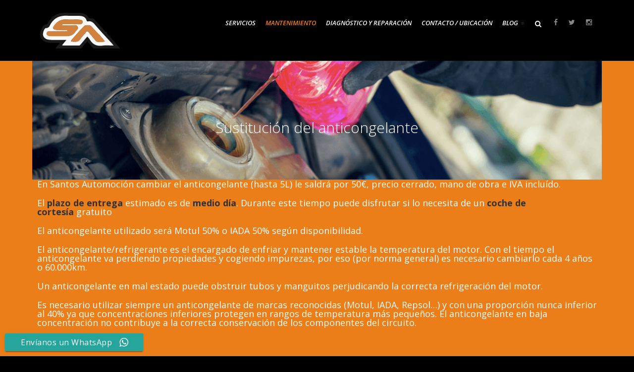

--- FILE ---
content_type: text/html; charset=UTF-8
request_url: https://www.tallersantosautomocion.com/mantenimiento/anticongelante/
body_size: 11662
content:
<!DOCTYPE html>
<html lang="es" prefix="og: https://ogp.me/ns#">
	<head>

		<meta http-equiv="Content-Type" content="text/html; charset=UTF-8">
		
		<!-- mobile meta tag -->
				
			<meta name="viewport" content="width=device-width, initial-scale=1, maximum-scale=1">
		
		<title> anticongelante para el coche -</title>
		
		<!-- Custom Favicon -->
					
				
		<link rel="alternate" type="text/xml" title=" RSS 0.92 Feed" href="https://www.tallersantosautomocion.com/feed/rss/">
		<link rel="alternate" type="application/atom+xml" title=" Atom Feed" href="https://www.tallersantosautomocion.com/feed/atom/">
		<link rel="alternate" type="application/rss+xml" title=" RSS 2.0 Feed" href="https://www.tallersantosautomocion.com/feed/">
		<link rel="pingback" href="https://www.tallersantosautomocion.com/xmlrpc.php">

		<style type="text/css" data-type="vc_shortcodes-custom-css">.vc_custom_1517944642854{padding-top: 50px !important;background-image: url(https://www.tallersantosautomocion.com/wp-content/uploads/2018/02/refrigerante.png?id=598) !important;background-position: center !important;background-repeat: no-repeat !important;background-size: cover !important;}</style>
<!-- Optimización para motores de búsqueda de Rank Math -  https://rankmath.com/ -->
<meta name="description" content="El anticongelante es uno de los líquidos que se tiene poco en cuenta, pero que en invierno es más necesario. No te la juegues."/>
<meta name="robots" content="follow, noindex"/>
<meta property="og:locale" content="es_ES" />
<meta property="og:type" content="article" />
<meta property="og:title" content="anticongelante para el coche -" />
<meta property="og:description" content="El anticongelante es uno de los líquidos que se tiene poco en cuenta, pero que en invierno es más necesario. No te la juegues." />
<meta property="og:url" content="https://www.tallersantosautomocion.com/mantenimiento/anticongelante/" />
<meta property="article:publisher" content="https://www.facebook.com/tallercochesbarcelonasantos/" />
<meta property="og:updated_time" content="2019-02-07T18:46:47+00:00" />
<meta name="twitter:card" content="summary_large_image" />
<meta name="twitter:title" content="anticongelante para el coche -" />
<meta name="twitter:description" content="El anticongelante es uno de los líquidos que se tiene poco en cuenta, pero que en invierno es más necesario. No te la juegues." />
<meta name="twitter:site" content="@santosautomocio" />
<meta name="twitter:creator" content="@santosautomocio" />
<!-- /Plugin Rank Math WordPress SEO -->

<link rel='dns-prefetch' href='//fonts.googleapis.com' />
<link rel="alternate" type="application/rss+xml" title=" &raquo; Feed" href="https://www.tallersantosautomocion.com/feed/" />
<link rel="alternate" type="application/rss+xml" title=" &raquo; Feed de los comentarios" href="https://www.tallersantosautomocion.com/comments/feed/" />
<script type="text/javascript">
/* <![CDATA[ */
window._wpemojiSettings = {"baseUrl":"https:\/\/s.w.org\/images\/core\/emoji\/15.0.3\/72x72\/","ext":".png","svgUrl":"https:\/\/s.w.org\/images\/core\/emoji\/15.0.3\/svg\/","svgExt":".svg","source":{"concatemoji":"https:\/\/www.tallersantosautomocion.com\/wp-includes\/js\/wp-emoji-release.min.js?ver=6.6.4"}};
/*! This file is auto-generated */
!function(i,n){var o,s,e;function c(e){try{var t={supportTests:e,timestamp:(new Date).valueOf()};sessionStorage.setItem(o,JSON.stringify(t))}catch(e){}}function p(e,t,n){e.clearRect(0,0,e.canvas.width,e.canvas.height),e.fillText(t,0,0);var t=new Uint32Array(e.getImageData(0,0,e.canvas.width,e.canvas.height).data),r=(e.clearRect(0,0,e.canvas.width,e.canvas.height),e.fillText(n,0,0),new Uint32Array(e.getImageData(0,0,e.canvas.width,e.canvas.height).data));return t.every(function(e,t){return e===r[t]})}function u(e,t,n){switch(t){case"flag":return n(e,"\ud83c\udff3\ufe0f\u200d\u26a7\ufe0f","\ud83c\udff3\ufe0f\u200b\u26a7\ufe0f")?!1:!n(e,"\ud83c\uddfa\ud83c\uddf3","\ud83c\uddfa\u200b\ud83c\uddf3")&&!n(e,"\ud83c\udff4\udb40\udc67\udb40\udc62\udb40\udc65\udb40\udc6e\udb40\udc67\udb40\udc7f","\ud83c\udff4\u200b\udb40\udc67\u200b\udb40\udc62\u200b\udb40\udc65\u200b\udb40\udc6e\u200b\udb40\udc67\u200b\udb40\udc7f");case"emoji":return!n(e,"\ud83d\udc26\u200d\u2b1b","\ud83d\udc26\u200b\u2b1b")}return!1}function f(e,t,n){var r="undefined"!=typeof WorkerGlobalScope&&self instanceof WorkerGlobalScope?new OffscreenCanvas(300,150):i.createElement("canvas"),a=r.getContext("2d",{willReadFrequently:!0}),o=(a.textBaseline="top",a.font="600 32px Arial",{});return e.forEach(function(e){o[e]=t(a,e,n)}),o}function t(e){var t=i.createElement("script");t.src=e,t.defer=!0,i.head.appendChild(t)}"undefined"!=typeof Promise&&(o="wpEmojiSettingsSupports",s=["flag","emoji"],n.supports={everything:!0,everythingExceptFlag:!0},e=new Promise(function(e){i.addEventListener("DOMContentLoaded",e,{once:!0})}),new Promise(function(t){var n=function(){try{var e=JSON.parse(sessionStorage.getItem(o));if("object"==typeof e&&"number"==typeof e.timestamp&&(new Date).valueOf()<e.timestamp+604800&&"object"==typeof e.supportTests)return e.supportTests}catch(e){}return null}();if(!n){if("undefined"!=typeof Worker&&"undefined"!=typeof OffscreenCanvas&&"undefined"!=typeof URL&&URL.createObjectURL&&"undefined"!=typeof Blob)try{var e="postMessage("+f.toString()+"("+[JSON.stringify(s),u.toString(),p.toString()].join(",")+"));",r=new Blob([e],{type:"text/javascript"}),a=new Worker(URL.createObjectURL(r),{name:"wpTestEmojiSupports"});return void(a.onmessage=function(e){c(n=e.data),a.terminate(),t(n)})}catch(e){}c(n=f(s,u,p))}t(n)}).then(function(e){for(var t in e)n.supports[t]=e[t],n.supports.everything=n.supports.everything&&n.supports[t],"flag"!==t&&(n.supports.everythingExceptFlag=n.supports.everythingExceptFlag&&n.supports[t]);n.supports.everythingExceptFlag=n.supports.everythingExceptFlag&&!n.supports.flag,n.DOMReady=!1,n.readyCallback=function(){n.DOMReady=!0}}).then(function(){return e}).then(function(){var e;n.supports.everything||(n.readyCallback(),(e=n.source||{}).concatemoji?t(e.concatemoji):e.wpemoji&&e.twemoji&&(t(e.twemoji),t(e.wpemoji)))}))}((window,document),window._wpemojiSettings);
/* ]]> */
</script>
<style id='wp-emoji-styles-inline-css' type='text/css'>

	img.wp-smiley, img.emoji {
		display: inline !important;
		border: none !important;
		box-shadow: none !important;
		height: 1em !important;
		width: 1em !important;
		margin: 0 0.07em !important;
		vertical-align: -0.1em !important;
		background: none !important;
		padding: 0 !important;
	}
</style>
<link rel='stylesheet' id='wp-block-library-css' href='https://www.tallersantosautomocion.com/wp-includes/css/dist/block-library/style.min.css?ver=6.6.4' type='text/css' media='all' />
<style id='rank-math-toc-block-style-inline-css' type='text/css'>
.wp-block-rank-math-toc-block nav ol{counter-reset:item}.wp-block-rank-math-toc-block nav ol li{display:block}.wp-block-rank-math-toc-block nav ol li:before{content:counters(item, ".") ". ";counter-increment:item}

</style>
<style id='classic-theme-styles-inline-css' type='text/css'>
/*! This file is auto-generated */
.wp-block-button__link{color:#fff;background-color:#32373c;border-radius:9999px;box-shadow:none;text-decoration:none;padding:calc(.667em + 2px) calc(1.333em + 2px);font-size:1.125em}.wp-block-file__button{background:#32373c;color:#fff;text-decoration:none}
</style>
<style id='global-styles-inline-css' type='text/css'>
:root{--wp--preset--aspect-ratio--square: 1;--wp--preset--aspect-ratio--4-3: 4/3;--wp--preset--aspect-ratio--3-4: 3/4;--wp--preset--aspect-ratio--3-2: 3/2;--wp--preset--aspect-ratio--2-3: 2/3;--wp--preset--aspect-ratio--16-9: 16/9;--wp--preset--aspect-ratio--9-16: 9/16;--wp--preset--color--black: #000000;--wp--preset--color--cyan-bluish-gray: #abb8c3;--wp--preset--color--white: #ffffff;--wp--preset--color--pale-pink: #f78da7;--wp--preset--color--vivid-red: #cf2e2e;--wp--preset--color--luminous-vivid-orange: #ff6900;--wp--preset--color--luminous-vivid-amber: #fcb900;--wp--preset--color--light-green-cyan: #7bdcb5;--wp--preset--color--vivid-green-cyan: #00d084;--wp--preset--color--pale-cyan-blue: #8ed1fc;--wp--preset--color--vivid-cyan-blue: #0693e3;--wp--preset--color--vivid-purple: #9b51e0;--wp--preset--gradient--vivid-cyan-blue-to-vivid-purple: linear-gradient(135deg,rgba(6,147,227,1) 0%,rgb(155,81,224) 100%);--wp--preset--gradient--light-green-cyan-to-vivid-green-cyan: linear-gradient(135deg,rgb(122,220,180) 0%,rgb(0,208,130) 100%);--wp--preset--gradient--luminous-vivid-amber-to-luminous-vivid-orange: linear-gradient(135deg,rgba(252,185,0,1) 0%,rgba(255,105,0,1) 100%);--wp--preset--gradient--luminous-vivid-orange-to-vivid-red: linear-gradient(135deg,rgba(255,105,0,1) 0%,rgb(207,46,46) 100%);--wp--preset--gradient--very-light-gray-to-cyan-bluish-gray: linear-gradient(135deg,rgb(238,238,238) 0%,rgb(169,184,195) 100%);--wp--preset--gradient--cool-to-warm-spectrum: linear-gradient(135deg,rgb(74,234,220) 0%,rgb(151,120,209) 20%,rgb(207,42,186) 40%,rgb(238,44,130) 60%,rgb(251,105,98) 80%,rgb(254,248,76) 100%);--wp--preset--gradient--blush-light-purple: linear-gradient(135deg,rgb(255,206,236) 0%,rgb(152,150,240) 100%);--wp--preset--gradient--blush-bordeaux: linear-gradient(135deg,rgb(254,205,165) 0%,rgb(254,45,45) 50%,rgb(107,0,62) 100%);--wp--preset--gradient--luminous-dusk: linear-gradient(135deg,rgb(255,203,112) 0%,rgb(199,81,192) 50%,rgb(65,88,208) 100%);--wp--preset--gradient--pale-ocean: linear-gradient(135deg,rgb(255,245,203) 0%,rgb(182,227,212) 50%,rgb(51,167,181) 100%);--wp--preset--gradient--electric-grass: linear-gradient(135deg,rgb(202,248,128) 0%,rgb(113,206,126) 100%);--wp--preset--gradient--midnight: linear-gradient(135deg,rgb(2,3,129) 0%,rgb(40,116,252) 100%);--wp--preset--font-size--small: 13px;--wp--preset--font-size--medium: 20px;--wp--preset--font-size--large: 36px;--wp--preset--font-size--x-large: 42px;--wp--preset--spacing--20: 0.44rem;--wp--preset--spacing--30: 0.67rem;--wp--preset--spacing--40: 1rem;--wp--preset--spacing--50: 1.5rem;--wp--preset--spacing--60: 2.25rem;--wp--preset--spacing--70: 3.38rem;--wp--preset--spacing--80: 5.06rem;--wp--preset--shadow--natural: 6px 6px 9px rgba(0, 0, 0, 0.2);--wp--preset--shadow--deep: 12px 12px 50px rgba(0, 0, 0, 0.4);--wp--preset--shadow--sharp: 6px 6px 0px rgba(0, 0, 0, 0.2);--wp--preset--shadow--outlined: 6px 6px 0px -3px rgba(255, 255, 255, 1), 6px 6px rgba(0, 0, 0, 1);--wp--preset--shadow--crisp: 6px 6px 0px rgba(0, 0, 0, 1);}:where(.is-layout-flex){gap: 0.5em;}:where(.is-layout-grid){gap: 0.5em;}body .is-layout-flex{display: flex;}.is-layout-flex{flex-wrap: wrap;align-items: center;}.is-layout-flex > :is(*, div){margin: 0;}body .is-layout-grid{display: grid;}.is-layout-grid > :is(*, div){margin: 0;}:where(.wp-block-columns.is-layout-flex){gap: 2em;}:where(.wp-block-columns.is-layout-grid){gap: 2em;}:where(.wp-block-post-template.is-layout-flex){gap: 1.25em;}:where(.wp-block-post-template.is-layout-grid){gap: 1.25em;}.has-black-color{color: var(--wp--preset--color--black) !important;}.has-cyan-bluish-gray-color{color: var(--wp--preset--color--cyan-bluish-gray) !important;}.has-white-color{color: var(--wp--preset--color--white) !important;}.has-pale-pink-color{color: var(--wp--preset--color--pale-pink) !important;}.has-vivid-red-color{color: var(--wp--preset--color--vivid-red) !important;}.has-luminous-vivid-orange-color{color: var(--wp--preset--color--luminous-vivid-orange) !important;}.has-luminous-vivid-amber-color{color: var(--wp--preset--color--luminous-vivid-amber) !important;}.has-light-green-cyan-color{color: var(--wp--preset--color--light-green-cyan) !important;}.has-vivid-green-cyan-color{color: var(--wp--preset--color--vivid-green-cyan) !important;}.has-pale-cyan-blue-color{color: var(--wp--preset--color--pale-cyan-blue) !important;}.has-vivid-cyan-blue-color{color: var(--wp--preset--color--vivid-cyan-blue) !important;}.has-vivid-purple-color{color: var(--wp--preset--color--vivid-purple) !important;}.has-black-background-color{background-color: var(--wp--preset--color--black) !important;}.has-cyan-bluish-gray-background-color{background-color: var(--wp--preset--color--cyan-bluish-gray) !important;}.has-white-background-color{background-color: var(--wp--preset--color--white) !important;}.has-pale-pink-background-color{background-color: var(--wp--preset--color--pale-pink) !important;}.has-vivid-red-background-color{background-color: var(--wp--preset--color--vivid-red) !important;}.has-luminous-vivid-orange-background-color{background-color: var(--wp--preset--color--luminous-vivid-orange) !important;}.has-luminous-vivid-amber-background-color{background-color: var(--wp--preset--color--luminous-vivid-amber) !important;}.has-light-green-cyan-background-color{background-color: var(--wp--preset--color--light-green-cyan) !important;}.has-vivid-green-cyan-background-color{background-color: var(--wp--preset--color--vivid-green-cyan) !important;}.has-pale-cyan-blue-background-color{background-color: var(--wp--preset--color--pale-cyan-blue) !important;}.has-vivid-cyan-blue-background-color{background-color: var(--wp--preset--color--vivid-cyan-blue) !important;}.has-vivid-purple-background-color{background-color: var(--wp--preset--color--vivid-purple) !important;}.has-black-border-color{border-color: var(--wp--preset--color--black) !important;}.has-cyan-bluish-gray-border-color{border-color: var(--wp--preset--color--cyan-bluish-gray) !important;}.has-white-border-color{border-color: var(--wp--preset--color--white) !important;}.has-pale-pink-border-color{border-color: var(--wp--preset--color--pale-pink) !important;}.has-vivid-red-border-color{border-color: var(--wp--preset--color--vivid-red) !important;}.has-luminous-vivid-orange-border-color{border-color: var(--wp--preset--color--luminous-vivid-orange) !important;}.has-luminous-vivid-amber-border-color{border-color: var(--wp--preset--color--luminous-vivid-amber) !important;}.has-light-green-cyan-border-color{border-color: var(--wp--preset--color--light-green-cyan) !important;}.has-vivid-green-cyan-border-color{border-color: var(--wp--preset--color--vivid-green-cyan) !important;}.has-pale-cyan-blue-border-color{border-color: var(--wp--preset--color--pale-cyan-blue) !important;}.has-vivid-cyan-blue-border-color{border-color: var(--wp--preset--color--vivid-cyan-blue) !important;}.has-vivid-purple-border-color{border-color: var(--wp--preset--color--vivid-purple) !important;}.has-vivid-cyan-blue-to-vivid-purple-gradient-background{background: var(--wp--preset--gradient--vivid-cyan-blue-to-vivid-purple) !important;}.has-light-green-cyan-to-vivid-green-cyan-gradient-background{background: var(--wp--preset--gradient--light-green-cyan-to-vivid-green-cyan) !important;}.has-luminous-vivid-amber-to-luminous-vivid-orange-gradient-background{background: var(--wp--preset--gradient--luminous-vivid-amber-to-luminous-vivid-orange) !important;}.has-luminous-vivid-orange-to-vivid-red-gradient-background{background: var(--wp--preset--gradient--luminous-vivid-orange-to-vivid-red) !important;}.has-very-light-gray-to-cyan-bluish-gray-gradient-background{background: var(--wp--preset--gradient--very-light-gray-to-cyan-bluish-gray) !important;}.has-cool-to-warm-spectrum-gradient-background{background: var(--wp--preset--gradient--cool-to-warm-spectrum) !important;}.has-blush-light-purple-gradient-background{background: var(--wp--preset--gradient--blush-light-purple) !important;}.has-blush-bordeaux-gradient-background{background: var(--wp--preset--gradient--blush-bordeaux) !important;}.has-luminous-dusk-gradient-background{background: var(--wp--preset--gradient--luminous-dusk) !important;}.has-pale-ocean-gradient-background{background: var(--wp--preset--gradient--pale-ocean) !important;}.has-electric-grass-gradient-background{background: var(--wp--preset--gradient--electric-grass) !important;}.has-midnight-gradient-background{background: var(--wp--preset--gradient--midnight) !important;}.has-small-font-size{font-size: var(--wp--preset--font-size--small) !important;}.has-medium-font-size{font-size: var(--wp--preset--font-size--medium) !important;}.has-large-font-size{font-size: var(--wp--preset--font-size--large) !important;}.has-x-large-font-size{font-size: var(--wp--preset--font-size--x-large) !important;}
:where(.wp-block-post-template.is-layout-flex){gap: 1.25em;}:where(.wp-block-post-template.is-layout-grid){gap: 1.25em;}
:where(.wp-block-columns.is-layout-flex){gap: 2em;}:where(.wp-block-columns.is-layout-grid){gap: 2em;}
:root :where(.wp-block-pullquote){font-size: 1.5em;line-height: 1.6;}
</style>
<link rel='stylesheet' id='ccw_main_css-css' href='https://www.tallersantosautomocion.com/wp-content/plugins/click-to-chat-for-whatsapp/prev/assets/css/mainstyles.css?ver=4.5' type='text/css' media='all' />
<link rel='stylesheet' id='ccw_mdstyle8_css-css' href='https://www.tallersantosautomocion.com/wp-content/plugins/click-to-chat-for-whatsapp/new/inc/assets/css/mdstyle8.css?ver=4.5' type='text/css' media='all' />
<link rel='stylesheet' id='rs-plugin-settings-css' href='https://www.tallersantosautomocion.com/wp-content/plugins/revslider/rs-plugin/css/settings.css?ver=4.6.92' type='text/css' media='all' />
<style id='rs-plugin-settings-inline-css' type='text/css'>
.tp-caption a{color:#ff7302;text-shadow:none;-webkit-transition:all 0.2s ease-out;-moz-transition:all 0.2s ease-out;-o-transition:all 0.2s ease-out;-ms-transition:all 0.2s ease-out}.tp-caption a:hover{color:#ffa902}
</style>
<link rel='stylesheet' id='dt-delicious-font-css' href='//fonts.googleapis.com/css?family=Open+Sans%3A300italic%2C400%2C300%2C600%2C700%2C800&#038;ver=6.6.4' type='text/css' media='all' />
<link rel='stylesheet' id='dt-default-style-css' href='https://www.tallersantosautomocion.com/wp-content/themes/mitema/style.css?ver=6.6.4' type='text/css' media='all' />
<style id='dt-default-style-inline-css' type='text/css'>
#footer a:hover,#header-social li a:hover,#toggle-view li.activated h3,.authorp h2 a:hover,.comment a:hover,.customlist li i,.dark-header ul#mainnav li a.current-menu-item,.dark-header ul#mainnav li a:active,.dark-header ul#mainnav li a:hover,.dark-header ul#mainnav li ul li a:hover,.thin-fill .dt-service-icon i,.dark-header ul#mainnav li ul li ul li a:hover,.dark-header ul#mainnav li>a.sf-with-ul:active,.dark-header ul#mainnav>li.item-active>a,.dark-header ul#mainnav>li>a.sf-with-ul:hover,.nav-btn:hover,.next-prev-posts a:hover,.portfolio h3 a:hover,.post-content h1 a:hover,.no-fill .dt-service-icon i,.service-item i,.share-options a:hover,.sidebar-post span a,.team-social a:hover,.testimonial-name,.toggle-minus,.tweet_time a:hover,.widget a:hover,.widget-tweet-text a,.wrapper-service i,a,a.tweet_action:hover,h1.masonry-title a:hover,html .wpb_accordion .wpb_accordion_wrapper .ui-state-active .ui-icon,html .wpb_accordion .wpb_accordion_wrapper .ui-state-active a,html h4.wpb_toggle.wpb_toggle_title_active:after,html h4.wpb_toggle_title_active,ul#mainnav li ul li a:hover,ul#mainnav li ul li ul li a:hover,ul#mainnav>li.current>a span,ul#mainnav>li.highlighted-state>a span,ul.tags a:hover{color:#000000}.dt-service-item:hover,.featured-column .column-shadow,.featured-column .package-title,.pagenav a:hover,.skillbar-bar,.tags ul li a:hover,.widget .tagcloud a:hover,a.comment-reply-link:hover,div.jp-play-bar,div.jp-volume-bar-value,h1.section-title:after,span.current-menu-item,.bold-fill .dt-service-icon i,ul#filters li.selected a{background:#000000}.team-text h3 span,ul#mainnav>li.current>a span,ul#mainnav>li.highlighted-state>a span{border-bottom:1px solid #000000}.dark-header ul#mainnav>li>a:hover>span{border-bottom:1px solid #000000!important}.dt-service-item:hover,.pagenav a:hover,span.current-menu-item,ul#filters li a.selected,ul#filters li a:hover{border:1px solid #000000}ul#social li a:hover{border-color:#000000}ul.tabs li.active{border-top:2px solid #000000}#spinner:before{border-top-color:#000000;border-left-color:#000000;border-right-color:#000000}.featured-column .package-title{border-bottom:3px solid #000000}html .wpb_content_element .wpb_tabs_nav li.ui-state-active{border-top:2px solid #000000}html .wpb_tour.wpb_content_element .wpb_tour_tabs_wrapper .wpb_tabs_nav li.ui-state-active{border-left:2px solid #000000}.thin-fill .dt-service-icon i{border: 1px solid #000000}
html body {background: #000000;}#wrapper {background: #eb7e19;}#header {background: #000000;}#footer {background: #000000;}::selection {background: #dd9933; color: #fff; } ::-moz-selection {background: #dd9933; color: #fff; } body { background: #efefef; }
.single-post .page-title-subtitle { display: none; }.single-post .post-single { border-top: 1px solid #efefef; padding-top: 60px; }
.woocommerce #content div.product .woocommerce-tabs ul.tabs, .woocommerce div.product .woocommerce-tabs ul.tabs, .woocommerce-page #content div.product .woocommerce-tabs ul.tabs, .woocommerce-page div.product .woocommerce-tabs ul.tabs {

display:none}
.woocommerce #respond input#submit.alt:hover, .woocommerce a.button.alt:hover, .woocommerce button.button.alt:hover, .woocommerce input.button.alt:hover,
.woocommerce #respond input#submit.alt, .woocommerce a.button.alt, .woocommerce button.button.alt, .woocommerce input.button.alt {
background-color:black;
}
.ajax_add_to_cart,.woocommerce-result-count, .woocommerce-ordering {
display:none !important;
}
.woocommerce-product-gallery{
padding-left:250px !important;
padding-right:250px !important;
}
#billing_address_1{
color: white !important
}

#order_comments {
color: white !important
}

#billing_address_2{
color: white !important
}



.post-content ul li, .post-content ol li, .wpb_text_column ul li, .wpb_text_column ol li, article[id^=\"post-\"] ol li, article[id^=\"post-\"] ul li {
list-style-type:none;
padding:0px;
}
a:hover {
	color:grey !important;
}
.gform_wrapper.gravity-theme .gfield_label {
color:white !important;
}

.gform_wrapper.gravity-theme .gform_footer button, .gform_wrapper.gravity-theme .gform_footer input, .gform_wrapper.gravity-theme .gform_page_footer button, .gform_wrapper.gravity-theme .gform_page_footer input {
margin-right:15px;
}

.dt-service-elem {
margin-left:10px;
}

html .wpb_column .wpb_wrapper .wpb_content_element, ul.wpb_thumbnails-fluid > li, html .last_toggle_el_margin, .wpb_button {
margin-left:10px;
margin-right:10px;
}

.percent-blog, .percent-page {
width:100%
}

@media only screen and (min-width: 250px) {
  .gform_wrapper.gravity-theme * {
	padding-left: 5px;
	padding-right: 5px;
}
}

@media only screen and (min-width: 400px) {
  .gform_wrapper.gravity-theme * {
	padding-left: 10px;
	padding-right: 10px;
}
}

@media only screen and (min-width: 750px) {
  .gform_wrapper.gravity-theme * {
	padding-left: 20px;
	padding-right: 20px;
}
}

@media only screen and (min-width: 768px) {
.vc_custom_1570463964911 {
padding-bottom:186px !important;
}
.vc_custom_1570464491895 {
padding-bottom:63px !important;
}
}

@media only screen and (min-width: 792px) {
.vc_custom_1570463964911 {
padding-bottom:132px !important;
}
}

@media only screen and (min-width: 861px) {
.vc_custom_1570464491895 {
padding-bottom:45px !important;
}
}

@media only screen and (min-width: 944px) {
.vc_custom_1570463964911 {
padding-bottom:114px !important;
}
}

@media only screen and (min-width: 994px) {
.vc_custom_1570463964911 {
padding-bottom:96px !important;
}
}

@media only screen and (min-width: 1097px) {
.vc_custom_1570464491895 {
padding-bottom:27px !important;
}
}

@media only screen and (min-width: 1313px) {
.vc_custom_1570463964911 {
padding-bottom:78px !important;
}
}

@media only screen and (min-width: 1362px) {
.vc_custom_1570463964911 {
padding-bottom:60px !important;
}
}

@media only screen and (min-width: 1397px) {
.vc_custom_1570463964911 {
padding-bottom:42px !important;
}
}

@media only screen and (min-width: 1570px) {
.vc_custom_1570464491895 {
padding-bottom:9px !important;
}
}
.gform_wrapper.gravity-theme input[type=color], .gform_wrapper.gravity-theme input[type=date], .gform_wrapper.gravity-theme input[type=datetime-local], .gform_wrapper.gravity-theme input[type=datetime], .gform_wrapper.gravity-theme input[type=email], .gform_wrapper.gravity-theme input[type=month], .gform_wrapper.gravity-theme input[type=number], .gform_wrapper.gravity-theme input[type=password], .gform_wrapper.gravity-theme input[type=search], .gform_wrapper.gravity-theme input[type=tel], .gform_wrapper.gravity-theme input[type=text], .gform_wrapper.gravity-theme input[type=time], .gform_wrapper.gravity-theme input[type=url], .gform_wrapper.gravity-theme input[type=week], .gform_wrapper.gravity-theme select, .gform_wrapper.gravity-theme textarea {
	color:white !important;
}
#header { padding-top: 25px; padding-bottom: 25px;  }
</style>
<link rel='stylesheet' id='dt-prettyphoto-lightbox-css' href='https://www.tallersantosautomocion.com/wp-content/themes/mitema/css/prettyPhoto.css?ver=6.6.4' type='text/css' media='all' />
<link rel='stylesheet' id='dt-superfish-css' href='https://www.tallersantosautomocion.com/wp-content/themes/mitema/css/superfish.css?ver=6.6.4' type='text/css' media='all' />
<link rel='stylesheet' id='dt-font-awesome-css' href='https://www.tallersantosautomocion.com/wp-content/themes/mitema/framework/fonts/font-awesome/css/font-awesome.css?ver=6.6.4' type='text/css' media='all' />
<link rel='stylesheet' id='dt-audioplayer-css' href='https://www.tallersantosautomocion.com/wp-content/themes/mitema/css/audioplayer.css?ver=6.6.4' type='text/css' media='all' />
<link rel='stylesheet' id='dt-owl-carousel-css' href='https://www.tallersantosautomocion.com/wp-content/themes/mitema/css/owl.carousel.css?ver=6.6.4' type='text/css' media='all' />
<link rel='stylesheet' id='extend-composer-css' href='https://www.tallersantosautomocion.com/wp-content/themes/mitema/css/extend-composer.css?ver=6.6.4' type='text/css' media='all' />
<link rel='stylesheet' id='dt-responsive-css' href='https://www.tallersantosautomocion.com/wp-content/themes/mitema/css/responsive.css?ver=6.6.4' type='text/css' media='all' />
<link rel='stylesheet' id='dt-fluid-css' href='https://www.tallersantosautomocion.com/wp-content/themes/mitema/css/fluid.css?ver=6.6.4' type='text/css' media='all' />
<!--[if lt IE 9]>
<link rel='stylesheet' id='vc_lte_ie9-css' href='https://www.tallersantosautomocion.com/wp-content/plugins/js_composer/assets/css/vc_lte_ie9.min.css?ver=6.0.5' type='text/css' media='screen' />
<![endif]-->
<link rel='stylesheet' id='js_composer_front-css' href='https://www.tallersantosautomocion.com/wp-content/plugins/js_composer/assets/css/js_composer.min.css?ver=6.0.5' type='text/css' media='all' />
<link rel='stylesheet' id='redux-google-fonts-smof_data-css' href='https://fonts.googleapis.com/css?family=Open+Sans%3A400%2C600italic%2C300&#038;ver=1663242985' type='text/css' media='all' />
<script type="text/javascript" src="https://www.tallersantosautomocion.com/wp-includes/js/jquery/jquery.min.js?ver=3.7.1" id="jquery-core-js"></script>
<script type="text/javascript" src="https://www.tallersantosautomocion.com/wp-includes/js/jquery/jquery-migrate.min.js?ver=3.4.1" id="jquery-migrate-js"></script>
<script type="text/javascript" src="https://www.tallersantosautomocion.com/wp-content/plugins/revslider/rs-plugin/js/jquery.themepunch.tools.min.js?ver=4.6.92" id="tp-tools-js"></script>
<script type="text/javascript" src="https://www.tallersantosautomocion.com/wp-content/plugins/revslider/rs-plugin/js/jquery.themepunch.revolution.min.js?ver=4.6.92" id="revmin-js"></script>
<script type="text/javascript" src="https://www.tallersantosautomocion.com/wp-content/themes/mitema/js/scripts-top.js?ver=6.6.4" id="dt-scripts-top-js"></script>
<script type="text/javascript" src="https://www.tallersantosautomocion.com/wp-content/themes/mitema/js/jquery.nav.js?ver=2.2.0" id="dt-nav-js"></script>
<script type="text/javascript" src="https://www.tallersantosautomocion.com/wp-content/themes/mitema/js/custom/custom-responsive-nav.js?ver=6.6.4" id="dt-custom-responsive-nav-js"></script>
<script type="text/javascript" id="dt-custom-navscroll-js-extra">
/* <![CDATA[ */
var dt_styles = {"header_bg":"0,0,0","header_scroll_opacity":"100","default_color":"#000000","logo_width":"163","logo_height":"73","init_pt":"25","init_pb":"25","scroll_pt":"15","scroll_pb":"15","scrolling_effect":"1","mainlogosrc":"https:\/\/www.tallersantosautomocion.com\/wp-content\/uploads\/2015\/11\/plano.png","alternativelogosrc":"","alternativelogo":"0"};
/* ]]> */
</script>
<script type="text/javascript" src="https://www.tallersantosautomocion.com/wp-content/themes/mitema/js/custom/custom-navscroll.js?ver=1.0" id="dt-custom-navscroll-js"></script>
<link rel="https://api.w.org/" href="https://www.tallersantosautomocion.com/wp-json/" /><link rel="alternate" title="JSON" type="application/json" href="https://www.tallersantosautomocion.com/wp-json/wp/v2/pages/275" /><link rel="EditURI" type="application/rsd+xml" title="RSD" href="https://www.tallersantosautomocion.com/xmlrpc.php?rsd" />
<meta name="generator" content="WordPress 6.6.4" />
<link rel='shortlink' href='https://www.tallersantosautomocion.com/?p=275' />
<link rel="alternate" title="oEmbed (JSON)" type="application/json+oembed" href="https://www.tallersantosautomocion.com/wp-json/oembed/1.0/embed?url=https%3A%2F%2Fwww.tallersantosautomocion.com%2Fmantenimiento%2Fanticongelante%2F" />
<link rel="alternate" title="oEmbed (XML)" type="text/xml+oembed" href="https://www.tallersantosautomocion.com/wp-json/oembed/1.0/embed?url=https%3A%2F%2Fwww.tallersantosautomocion.com%2Fmantenimiento%2Fanticongelante%2F&#038;format=xml" />
		<script type="text/javascript">
			jQuery(document).ready(function() {
				// CUSTOM AJAX CONTENT LOADING FUNCTION
				var ajaxRevslider = function(obj) {
				
					// obj.type : Post Type
					// obj.id : ID of Content to Load
					// obj.aspectratio : The Aspect Ratio of the Container / Media
					// obj.selector : The Container Selector where the Content of Ajax will be injected. It is done via the Essential Grid on Return of Content
					
					var content = "";

					data = {};
					
					data.action = 'revslider_ajax_call_front';
					data.client_action = 'get_slider_html';
					data.token = 'c686247601';
					data.type = obj.type;
					data.id = obj.id;
					data.aspectratio = obj.aspectratio;
					
					// SYNC AJAX REQUEST
					jQuery.ajax({
						type:"post",
						url:"https://www.tallersantosautomocion.com/wp-admin/admin-ajax.php",
						dataType: 'json',
						data:data,
						async:false,
						success: function(ret, textStatus, XMLHttpRequest) {
							if(ret.success == true)
								content = ret.data;								
						},
						error: function(e) {
							console.log(e);
						}
					});
					
					 // FIRST RETURN THE CONTENT WHEN IT IS LOADED !!
					 return content;						 
				};
				
				// CUSTOM AJAX FUNCTION TO REMOVE THE SLIDER
				var ajaxRemoveRevslider = function(obj) {
					return jQuery(obj.selector+" .rev_slider").revkill();
				};

				// EXTEND THE AJAX CONTENT LOADING TYPES WITH TYPE AND FUNCTION
				var extendessential = setInterval(function() {
					if (jQuery.fn.tpessential != undefined) {
						clearInterval(extendessential);
						if(typeof(jQuery.fn.tpessential.defaults) !== 'undefined') {
							jQuery.fn.tpessential.defaults.ajaxTypes.push({type:"revslider",func:ajaxRevslider,killfunc:ajaxRemoveRevslider,openAnimationSpeed:0.3});   
							// type:  Name of the Post to load via Ajax into the Essential Grid Ajax Container
							// func: the Function Name which is Called once the Item with the Post Type has been clicked
							// killfunc: function to kill in case the Ajax Window going to be removed (before Remove function !
							// openAnimationSpeed: how quick the Ajax Content window should be animated (default is 0.3)
						}
					}
				},30);
			});
		</script>
		<style type="text/css">.recentcomments a{display:inline !important;padding:0 !important;margin:0 !important;}</style><meta name="generator" content="Powered by WPBakery Page Builder - drag and drop page builder for WordPress."/>
<style type="text/css" title="dynamic-css" class="options-output">html body{font-family:"Open Sans";line-height:18px;font-weight:400;font-style:normal;color:#ffffff;font-size:18px;}html ul#mainnav li a{font-family:"Open Sans";line-height:15px;font-weight:600;font-style:italic;color:#ffffff;font-size:13px;}html h1{font-family:"Open Sans";line-height:36px;font-weight:300;font-style:normal;color:#ffffff;font-size:28px;}html h2{font-family:"Open Sans";line-height:50px;font-weight:300;font-style:normal;color:#ffffff;font-size:30px;}html h3{font-family:"Open Sans";line-height:24px;font-weight:300;font-style:normal;color:#444444;font-size:18px;}html h4{font-family:"Open Sans";line-height:22px;font-weight:300;font-style:normal;color:#444444;font-size:16px;}html h5{font-family:"Open Sans";line-height:20px;font-weight:300;font-style:normal;color:#444444;font-size:14px;}html h6{font-family:"Open Sans";line-height:20px;font-weight:300;font-style:normal;color:#444444;font-size:13px;}</style><noscript><style> .wpb_animate_when_almost_visible { opacity: 1; }</style></noscript>			



	</head>
	
<body class="page-template-default page page-id-275 page-child parent-pageid-45 wpb-js-composer js-comp-ver-6.0.5 vc_responsive">


	<!-- preloader-->

	<header id="header" class="solid-header">
		<div class="centered-wrapper">
			<div class="percent-one-fourth">
									<div class="logo"><a href="https://www.tallersantosautomocion.com" title="" rel="home"><img src="https://www.tallersantosautomocion.com/wp-content/uploads/2015/11/plano.png" alt="" /></a></div>
								
				
			</div><!--end one-fourth-->
			
				
				<a class="nav-btn "><i class="fa fa-bars"></i></a>
			
			<div class="percent-three-fourth column-last">			

							<ul id="header-social">
					<li><a href="https://www.facebook.com/tallercochesbarcelonasantos/" title="facebook" class="facebook"  target="_blank"><i class="fa fa-facebook"></i></a></li><li><a href="https://twitter.com/santosautomocio" title="twitter" class="twitter"  target="_blank"><i class="fa fa-twitter"></i></a></li><li><a href="https://www.instagram.com/santosautomocio" title="instagram" class="instagram"  target="_blank"><i class="fa fa-instagram"></i></a></li>					
				</ul>
					

							<div class="searchform-switch">
					<i class="fa fa-search"></i>
					<i class="fa fa-times-circle"></i>
				</div>
				
				<form class="header-search-form display-none" method="get" action="https://www.tallersantosautomocion.com/">
					<input class="header-search-input" type="text" placeholder="Search..." id="s" name="s" value="">
					<button type="submit">
						<i class="fa fa-search"></i>
					</button>
				</form>		
											

								

				<nav id="navigation" class="light-header">
					<div class="menu-menu-1-container"><ul id="mainnav" class="sf-menu"><li id="menu-item-56" class="menu-item menu-item-type-post_type menu-item-object-page menu-item-has-children menu-item-56"><a href="https://www.tallersantosautomocion.com/servicios/">SERVICIOS</a>
<ul class="sub-menu">
	<li id="menu-item-1386" class="menu-item menu-item-type-post_type menu-item-object-page menu-item-1386"><a href="https://www.tallersantosautomocion.com/instalar-glp-coche/">GLP</a></li>
</ul>
</li>
<li id="menu-item-53" class="menu-item menu-item-type-post_type menu-item-object-page current-page-ancestor current-menu-ancestor current-menu-parent current-page-parent current_page_parent current_page_ancestor menu-item-has-children menu-item-53"><a href="https://www.tallersantosautomocion.com/mantenimiento/">MANTENIMIENTO</a>
<ul class="sub-menu">
	<li id="menu-item-1492" class="menu-item menu-item-type-post_type menu-item-object-page menu-item-1492"><a href="https://www.tallersantosautomocion.com/mantenimiento/tarifas-revisiones/">REVISIONES DEL VEHÍCULO</a></li>
	<li id="menu-item-54" class="menu-item menu-item-type-post_type menu-item-object-page menu-item-54"><a href="https://www.tallersantosautomocion.com/mantenimiento/neumaticos/">NEUMÁTICOS</a></li>
	<li id="menu-item-425" class="menu-item menu-item-type-post_type menu-item-object-page current-menu-item page_item page-item-275 current_page_item menu-item-425"><a href="https://www.tallersantosautomocion.com/mantenimiento/anticongelante/" aria-current="page">Anticongelante</a></li>
	<li id="menu-item-427" class="menu-item menu-item-type-post_type menu-item-object-page menu-item-427"><a href="https://www.tallersantosautomocion.com/mantenimiento/frenos/">Cambio de Frenos</a></li>
	<li id="menu-item-426" class="menu-item menu-item-type-post_type menu-item-object-page menu-item-426"><a href="https://www.tallersantosautomocion.com/mantenimiento/distribuciones/">Cambiar distribución</a></li>
	<li id="menu-item-1741" class="menu-item menu-item-type-post_type menu-item-object-page menu-item-1741"><a href="https://www.tallersantosautomocion.com/carga-el-aire-acondicionado-de-tu-coche-r134-o-r1234yf/">Carga Aire Acondicionado</a></li>
</ul>
</li>
<li id="menu-item-51" class="menu-item menu-item-type-post_type menu-item-object-page menu-item-has-children menu-item-51"><a href="https://www.tallersantosautomocion.com/diagnostico-y-reparacion/">DIAGNÓSTICO Y REPARACIÓN</a>
<ul class="sub-menu">
	<li id="menu-item-433" class="menu-item menu-item-type-post_type menu-item-object-page menu-item-433"><a href="https://www.tallersantosautomocion.com/diagnostico-y-reparacion/diagnostico/">Diagnóstico del vehículo</a></li>
	<li id="menu-item-432" class="menu-item menu-item-type-post_type menu-item-object-page menu-item-432"><a href="https://www.tallersantosautomocion.com/diagnostico-y-reparacion/grandes-reparaciones/">Grandes Reparaciones del vehículo</a></li>
	<li id="menu-item-49" class="menu-item menu-item-type-post_type menu-item-object-page menu-item-49"><a href="https://www.tallersantosautomocion.com/carroceria/">CARROCERÍA</a></li>
</ul>
</li>
<li id="menu-item-50" class="menu-item menu-item-type-post_type menu-item-object-page menu-item-50"><a href="https://www.tallersantosautomocion.com/contacto-ubicacion/">CONTACTO / UBICACIÓN</a></li>
<li id="menu-item-386" class="menu-item menu-item-type-post_type menu-item-object-page menu-item-386"><a href="https://www.tallersantosautomocion.com/blog/">BLOG</a></li>
</ul></div>				</nav><!--end navigation-->				
			
				
			</div><!--end three-fourth-->
			<div class="clear"></div>
		</div><!--end centered-wrapper-->



	</header>		

	<div id="wrapper">	
		
	<div class="menu-fixer"></div>
				
	<div class="centered-wrapper">
		</div>	

			
			
		
	<div class="centered-wrapper">
	
		<section class="percent-page no-sidebar">
			<article id="page-275" class="begin-content">
					<div   class="   wpb_row vc_row-fluid   "  style=""  data-token="txNt0">
	<div class="vc_col-sm-12 wpb_column vc_column_container vc_custom_1517944642854">
		<div class="wpb_wrapper">
			<div style="clear:both; width:100%; height:60px"></div>
	<div class="wpb_text_column wpb_content_element " >
		<div class="wpb_wrapper">
			<h2 id="cc-m-header-7663250793" class="" style="text-align: center;">Sustitución del anticongelante</h2>

		</div>
	</div>
<div style="clear:both; width:100%; height:60px"></div>
		</div> 
	</div> 
</div><div   class="   wpb_row vc_row-fluid   "  style=""  data-token="oZaEz">
	<div class="vc_col-sm-12 wpb_column vc_column_container">
		<div class="wpb_wrapper">
			
	<div class="wpb_text_column wpb_content_element " >
		<div class="wpb_wrapper">
			<div id="cc-m-7663250793" class="j-module n j-header ">
<p id="cc-m-header-7663250793">En Santos Automoción cambiar el anticongelante (hasta 5L) le saldrá por 50€, precio cerrado, mano de obra e IVA incluído.</p>
</div>
<div id="cc-m-7663271793" class="j-module n j-text ">
<p>El <strong>plazo de entrega</strong> estimado es de<strong> medio día</strong>. Durante este tiempo puede disfrutar si lo necesita de un <strong>coche de cortesía</strong> gratuito</p>
<p>El anticongelante utilizado será Motul 50% o IADA 50% según disponibilidad.</p>
</div>

		</div>
	</div>

	<div class="wpb_text_column wpb_content_element " >
		<div class="wpb_wrapper">
			<p>El anticongelante/refrigerante es el encargado de enfriar y mantener estable la temperatura del motor. Con el tiempo el anticongelante va perdiendo propiedades y cogiendo impurezas, por eso (por norma general) es necesario cambiarlo cada 4 años o 60.000km.</p>
<p>Un anticongelante en mal estado puede obstruir tubos y manguitos perjudicando la correcta refrigeración del motor.</p>
<p>Es necesario utilizar siempre un anticongelante de marcas reconocidas (Motul, IADA, Repsol&#8230;) y con una proporción nunca inferior al 40% ya que concentraciones inferiores protegen en rangos de temperatura más pequeños. El anticongelante en baja concentración no contribuye a la correcta conservación de los componentes del circuito.</p>
<p>&nbsp;</p>
<p>¿Quiere saber hasta que temperatura protege su anticongelante? ¿Necesita comprobar su estado? Acérquese a nuestro taller en Sant Boi de Llobregat o póngase en <a href="https://www.tallersantosautomocion.com/contacto-ubicacion/">contacto</a> con nostros.</p>

		</div>
	</div>

		</div> 
	</div> 
</div>
			</article>
		</section>

		
				
				

	</div><!--end centered-wrapper-->


	<footer id="footer">		
	
		<div class="centered-wrapper">
			
	
		</div><!--end centered-wrapper-->
		
		
		<div id="bottomfooter" class="cfooter" >		
			<div class="centered-wrapper">	
				<div class="percent-two-third">
										<p>Web realizada por LlerosaDreams</p>
									</div><!--end percent-two-third-->

				<div class="percent-one-third column-last">
					<ul id="social">
						<li><a href="https://www.facebook.com/tallercochesbarcelonasantos/" title="facebook" class="facebook"  target="_blank"><i class="fa fa-facebook"></i></a></li><li><a href="https://twitter.com/santosautomocio" title="twitter" class="twitter"  target="_blank"><i class="fa fa-twitter"></i></a></li><li><a href="https://www.instagram.com/santosautomocio" title="instagram" class="instagram"  target="_blank"><i class="fa fa-instagram"></i></a></li>					
					</ul>				
					
				</div><!--end percent-one-third-->
			</div><!--end centered-wrapper-->				
		</div><!--end bottomfooter-->
		Diseño y Desarrollo por <a href="http://www.weblowcostbcn.com" target="_blank" style="color:white">WebLowCostBCN</a>
		<a href="#" class="totop"><i class="fa fa-angle-double-up"></i></a>

	</footer><!--end footer-->	
</div><!--end wrapper-->

	<!-- Click to Chat - prev - https://holithemes.com/plugins/click-to-chat/  v4.5 --><div class="ccw_plugin mdstyle8 chatbot" style="bottom:10px; left:10px;">
    <div class="style8 animated no-animation ccw-no-hover-an">
        <a target="_blank" class="btn ccw-analytics" id="style-8" data-ccw="style-8" rel="noreferrer" 
            style="background-color: #26a69a; " 
            onmouseover = "this.style.backgroundColor = '#26a69a', document.getElementsByClassName('ccw-s8-icon')[0].style.color = '#fff', document.getElementsByClassName('ccw-s8-span')[0].style.color = '#fff' " 
            onmouseout  = "this.style.backgroundColor = '#26a69a', document.getElementsByClassName('ccw-s8-icon')[0].style.color = '#fff', document.getElementsByClassName('ccw-s8-span')[0].style.color = '#fff' " 
            href="https://web.whatsapp.com/send?phone=34674147013&text=" >   
        <i class="material-icons right icon icon-whatsapp2 ccw-s8-icon ccw-analytics" data-ccw="style-8" id="s8-icon" style="color: #fff ;" ></i>
        <span class="ccw-s8-span ccw-analytics" id="s8-text" data-ccw="style-8" style="color: #fff ;" >Envíanos un WhatsApp</span>
        </a>
    </div>
</div><script type="text/javascript" id="ccw_app-js-extra">
/* <![CDATA[ */
var ht_ccw_var = {"page_title":"anticongelante para el coche","google_analytics":"true","ga_category":"Click to Chat for WhatsApp","ga_action":"Click","ga_label":"{{url}}"};
/* ]]> */
</script>
<script type="text/javascript" src="https://www.tallersantosautomocion.com/wp-content/plugins/click-to-chat-for-whatsapp/prev/assets/js/app.js?ver=4.5" id="ccw_app-js"></script>
<script type="text/javascript" src="https://www.tallersantosautomocion.com/wp-content/themes/mitema/js/jquery.lazyload.js?ver=1.9.3" id="dt-lazyload-js"></script>
<script type="text/javascript" src="https://www.tallersantosautomocion.com/wp-content/themes/mitema/js/hoverIntent.js?ver=r7" id="dt-hoverintent-js"></script>
<script type="text/javascript" src="https://www.tallersantosautomocion.com/wp-content/themes/mitema/js/scripts-bottom.js?ver=6.6.4" id="dt-scripts-bottom-js"></script>
<script type="text/javascript" src="https://www.tallersantosautomocion.com/wp-content/themes/mitema/js/jquery.isotope.min.js?ver=1.0" id="dt-isotope-js"></script>
<script type="text/javascript" id="dt-custom-isotope-portfolio-js-extra">
/* <![CDATA[ */
var vals = {"grid_manager":"1","grid_very_wide":"4","grid_wide":"4","grid_normal":"4","grid_small":"4","grid_tablet":"2","grid_phone":"2","grid_gutter_width":"4"};
/* ]]> */
</script>
<script type="text/javascript" src="https://www.tallersantosautomocion.com/wp-content/themes/mitema/js/custom/custom-isotope-portfolio.js?ver=1.0" id="dt-custom-isotope-portfolio-js"></script>
<script type="text/javascript" src="https://www.tallersantosautomocion.com/wp-content/themes/mitema/js/custom/custom-isotope-blog.js?ver=1.0" id="dt-custom-isotope-blog-js"></script>
<script type="text/javascript" id="dt-custom-nav-js-extra">
/* <![CDATA[ */
var dt_handler = {"curlink":"","scrolloffset":"0"};
/* ]]> */
</script>
<script type="text/javascript" src="https://www.tallersantosautomocion.com/wp-content/themes/mitema/js/custom/custom-nav.js?ver=1.0" id="dt-custom-nav-js"></script>
<script type="text/javascript" src="https://www.tallersantosautomocion.com/wp-content/themes/mitema/js/retina.min.js?ver=6.6.4" id="dt-retina-js"></script>
<script type="text/javascript" src="https://www.tallersantosautomocion.com/wp-content/themes/mitema/js/smoothScroll.js?ver=1.2.1" id="dt-smoothscroll-js"></script>
<script type="text/javascript" src="https://www.tallersantosautomocion.com/wp-includes/js/comment-reply.min.js?ver=6.6.4" id="comment-reply-js" async="async" data-wp-strategy="async"></script>
<script type="text/javascript" src="https://www.tallersantosautomocion.com/wp-content/themes/mitema/js/custom/custom.js?ver=1.0" id="dt-custom-custom-js"></script>
<script type="text/javascript" src="https://www.tallersantosautomocion.com/wp-content/plugins/js_composer/assets/js/dist/js_composer_front.min.js?ver=6.0.5" id="wpb_composer_front_js-js"></script>
<script type="text/javascript" id="dt-custom-parallax-js-extra">
/* <![CDATA[ */
var dt_parallax_txNt0 = {"id":"mcf","inertia":"0.4"};
var dt_parallax_oZaEz = {"id":"bkg","inertia":"0.4"};
/* ]]> */
</script>
<script type="text/javascript" src="https://www.tallersantosautomocion.com/wp-content/themes/mitema/js/custom/custom-parallax.js?ver=1.0" id="dt-custom-parallax-js"></script>
<script>                                    </script>
    <!--[if lt IE 9]>
      <script src="https://oss.maxcdn.com/libs/html5shiv/3.7.0/html5shiv.js"></script>
      <script src="https://oss.maxcdn.com/libs/respond.js/1.4.2/respond.min.js"></script>
    <![endif]-->	
    <script type="text/javascript">
/* <![CDATA[ */
var google_conversion_id = 933612312;
var google_custom_params = window.google_tag_params;
var google_remarketing_only = true;
/* ]]> */
</script>
<script type="text/javascript" src="//www.googleadservices.com/pagead/conversion.js">
</script>
<noscript>
<div style="display:inline;">
<img height="1" width="1" style="border-style:none;" alt="" src="//googleads.g.doubleclick.net/pagead/viewthroughconversion/933612312/?guid=ON&amp;script=0"/>
</div>
</noscript>
</body> 
</html>

--- FILE ---
content_type: application/javascript
request_url: https://www.tallersantosautomocion.com/wp-content/themes/mitema/js/custom/custom-isotope-blog.js?ver=1.0
body_size: 820
content:
jQuery(document).ready(function() {
	// Isotope for Blog

	// modified Isotope methods for gutters in masonry
	jQuery.Isotope.prototype._getMasonryGutterColumns = function() {
		var gutter = this.options.masonry && this.options.masonry.gutterWidth || 0;
			containerWidth = this.element.width();
  
		this.masonry.columnWidth = this.options.masonry && this.options.masonry.columnWidth ||
			// or use the size of the first item
			this.$filteredAtoms.outerWidth(true) ||
			// if there's no items, use size of container
			containerWidth;

		this.masonry.columnWidth += gutter;

		this.masonry.cols = Math.floor( ( containerWidth + gutter ) / this.masonry.columnWidth );
		this.masonry.cols = Math.max( this.masonry.cols, 1 );
	};

	jQuery.Isotope.prototype._masonryReset = function() {
		// layout-specific props
		this.masonry = {};
		// FIXME shouldn't have to call this again
		this._getMasonryGutterColumns();
		var i = this.masonry.cols;
		this.masonry.colYs = [];
		while (i--) {
			this.masonry.colYs.push( 0 );
		}
	};	
  
	jQuery.Isotope.prototype._masonryResizeChanged = function() {
		var prevSegments = this.masonry.cols;
		// update cols/rows
		this._getMasonryGutterColumns();
		// return if updated cols/rows is not equal to previous
		return ( this.masonry.cols !== prevSegments );
	};  

	
	blogisotope = function () {
		var gutterwidth,
			conwidth = jQuery('.blog-masonry').width(),
			columnwidth = Math.floor(conwidth);
		
		if (jQuery('.blog-masonry').hasClass('on-two-columns') === true) {
			
			columnwidth = Math.floor(conwidth*0.48);
			gutterwidth = Math.floor(conwidth*0.04);
			
			if (jQuery(window).width() < 768) {
			columnwidth = Math.floor(conwidth*1);
			}
			else {
				columnwidth = Math.floor(conwidth*0.48);
			}		
			
		} else
		
		if (jQuery('.blog-masonry').hasClass('on-three-columns') === true) {
			columnwidth = Math.floor(conwidth*0.3033);
			gutterwidth = Math.floor(conwidth*0.04);

					if (jQuery(window).width() < 1023) {
						if (jQuery(window).width() < 768) {
						columnwidth = Math.floor(conwidth*1);
						}
						else {
							columnwidth = Math.floor(conwidth*0.48);
						}
					}
					else {
						columnwidth = Math.floor(conwidth*0.3033);
					}
		}

		else
		
		if (jQuery('.blog-masonry').hasClass('on-one-column') === true) {
			columnwidth = Math.floor(conwidth);
			gutterwidth = 0;
		}				

		
		jQuery('.blog-masonry').find('.post-masonry').each(function() {
			jQuery(this).css({'width' : columnwidth});
			// jQuery('.owl-item').css({'width': columnwidth});
		});		

			
		// Calculate Audio bar width	
		var audiowidth = jQuery('.audio-item').width();
		jQuery('.jp-progress').css({'width': audiowidth-250});		

		return gutterwidth;		

	}	
	
	var $blog_container = jQuery('.blog-masonry');	
		// Blog Isotope Call
		bloggingisotope = function() {

			// $blog_container.imagesLoaded( function(){
			  $blog_container.isotope({
					itemSelector: '.post-masonry',
					animationEngine: 'jquery',
					masonry: {
						gutterWidth: blogisotope()
					}	
			  });
			// });  

		};
		bloggingisotope();
		jQuery(window).smartresize(bloggingisotope);
		jQuery(window).load(bloggingisotope);

});

--- FILE ---
content_type: application/javascript
request_url: https://www.tallersantosautomocion.com/wp-content/themes/mitema/js/custom/custom.js?ver=1.0
body_size: 4198
content:
/*
	Scripts for Patti WordPress Theme
*/

jQuery(window).load(function() {

	// Fix chrome issue
	jQuery('body').width(jQuery('body').width()+1).width('auto');

	// Parallax Backgrounds
	if(!( /Android|webOS|iPhone|iPad|iPod|BlackBerry|IEMobile|Opera Mini/i.test(navigator.userAgent) )) {	
		// jQuery('.parallax-section[id^="parallax-"]').parallax("50%", 0.4);
	}
	
	// Parallax Fix for Mobile Devices
	if( /Android|webOS|iPhone|iPad|iPod|BlackBerry|IEMobile|Opera Mini/i.test(navigator.userAgent) ) {
		jQuery('.parallax-section').css({'background-attachment': 'scroll'});
	}

	// CSS animations off 
	if( /Android|webOS|iPhone|iPad|iPod|BlackBerry|IEMobile|Opera Mini/i.test(navigator.userAgent) ) {
		jQuery('.cssanimations .wpb_animate_when_almost_visible').css({'opacity':'1'});
		jQuery('.cssanimations .wpb_animate_when_almost_visible').css({'-webkit-animation':'none', '-moz-animation':'none', '-o-animation':'none', '-ms-animation':'none', 'animation':'none'});		
	}
	
});




//Effect for Scrolltop Button	
function totop() {		
	jQuery('.totop').hover(function(){	
	jQuery(this).animate({bottom:"-5px"},{queue:false,duration:60}); },
	function() {         
		jQuery(this).animate({bottom:"-10px"},{queue:false,duration:60})
	});
	
	//Scroll to top
	jQuery('.totop').click(function(){
        jQuery("html, body").animate({ scrollTop: 0 }, 700);
        return false;
    });	
}


// Services
function pattiservices() {
	jQuery('.dt-service-item').click(function() {
			jQuery(this).parent().children('.dt-service-hover').fadeIn();
			jQuery(this).parent().siblings().children('.dt-service-hover').fadeOut();
			jQuery('.dt-service-item').addClass('under-opacity');			
	});	
	
	jQuery('.dt-service-hover').click(function() {
		jQuery(this).fadeOut();
		jQuery('.dt-service-item').removeClass('under-opacity');	
	});

	jQuery('.homepage-services').each(function(){
		var divclass = jQuery(this).children('.dt-service-wrapper'),
			instances = divclass.length;

		switch (instances) { 
		    case 1: 
		        divclass.addClass('full-width');
		        break;
		    case 2: 
		        divclass.addClass('percent-one-half');
		        break;
		    case 3: 
		        divclass.addClass('percent-one-third');
		        break;      
		    case 4: 
		        divclass.addClass('percent-one-fourth');
		        break;
		    case 5: 
		        divclass.addClass('percent-one-fifth');
		        break;
		    case 6: 
		        divclass.addClass('percent-one-sixth');
		        break;		        
		}

		divclass.last().addClass('column-last');

	})
}

	// function fade_home_top() {
	// 	if ( jQuery(window).width() > 800 ) {
 //        window_scroll = jQuery(this).scrollTop();
	//    		jQuery(".tp-caption.black").css({
	// 			  'opacity' : 1-(window_scroll/300)
	//     	});
	// 	}
	// }
	// jQuery(window).scroll(function() { fade_home_top(); });
	

	
jQuery(document).ready(function() {



var isIOS = /iPad|iPhone|iPod/.test(navigator.userAgent) && !window.MSStream;
var ua = navigator.userAgent.toLowerCase();
var isANDROID = ua.indexOf("android") > -1; 
jQuery(".miBoton").click(function() {
  alert(isANDROID);
});

	//Run Functions
	totop();	
	pattiservices();	
	
	// Twitter Slider
	jQuery("#owl-twitter").owlCarousel({
		autoHeight : true,
		items : 1,
		nav: true,
		rewind: true,
		autoplay: false,
		autoplayTimeout: 5000,
		autoplayHoverPause: true,
		dots: true,
		smartSpeed: 800					
	});			
	
	// Calculate Audio bar width	
	var audiowidth = jQuery('.audio-item').width();
	jQuery('.jp-progress').css({'width': audiowidth-250});
	
	// In and Out Effect
	jQuery('.item-on-hover').hover(function(){		 		 
		jQuery(this).animate({ opacity: 1 }, 200);
		jQuery(this).children('.hover-link, .hover-image, .hover-video').animate({ opacity: 1 }, 200);
	}, function(){
		jQuery(this).animate({ opacity: 0 }, 200);
		jQuery(this).children('.hover-link, .hover-image, .hover-video').animate({ opacity: 0 }, 200);
	});
	
	
	// Portfolio Grid In and Out Effect //
	jQuery('.grid-item-on-hover').hover(function(){
		jQuery(this).animate({ opacity: 0.9 }, 200);
	}, function(){
			jQuery(this).animate({ opacity: 0 }, 200);
		});

	
	// Video in Posts		
	jQuery(".post-video").fitVids();	

	// Fix for Overlapping Iframes - removed since Patti 1.4
	// jQuery('iframe').each(function() {
	// 	  var url = jQuery(this).attr("src");
	// 	  if (jQuery(this).attr("src").indexOf("?") > 0) {
	// 	    jQuery(this).attr({
	// 	      "src" : url + "&wmode=transparent",
	// 	      "wmode" : "Opaque"
	// 	    });
	// 	  }
	// 	  else {
	// 	    jQuery(this).attr({
	// 	      "src" : url + "?wmode=transparent",
	// 	      "wmode" : "Opaque"
	// 	    });
	// 	  }
	// });			
	
	// PrettyPhoto
	jQuery("a[rel^='prettyPhoto']").prettyPhoto({
		animation_speed:'normal',
		theme:'light_square',
		slideshow:3000, 
		autoplay_slideshow: false, 
		deeplinking: false
	});
	

	// Appending style classes to submit comment button
	jQuery('input#submit_my_comment').addClass('button orange');
	

	// FONT AWESOME LISTS
	var ICONS = ["fa-glass" , "fa-music" , "fa-search" , "fa-envelope-o" , "fa-heart" , "fa-star" , "fa-star-o" , "fa-user" , "fa-film" , "fa-th-large" , "fa-th" , "fa-th-list" , "fa-check" , "fa-times" , "fa-search-plus" , "fa-search-minus" , "fa-power-off" , "fa-signal" , "fa-cog" , "fa-trash-o" , "fa-home" , "fa-file-o" , "fa-clock-o" , "fa-road" , "fa-download" , "fa-arrow-circle-o-down" , "fa-arrow-circle-o-up" , "fa-inbox" , "fa-play-circle-o" , "fa-repeat" , "fa-refresh" , "fa-list-alt" , "fa-lock" , "fa-flag" , "fa-headphones" , "fa-volume-off" , "fa-volume-down" , "fa-volume-up" , "fa-qrcode" , "fa-barcode" , "fa-tag" , "fa-tags" , "fa-book" , "fa-bookmark" , "fa-print" , "fa-camera" , "fa-font" , "fa-bold" , "fa-italic" , "fa-text-height" , "fa-text-width" , "fa-align-left" , "fa-align-center" , "fa-align-right" , "fa-align-justify" , "fa-list" , "fa-outdent" , "fa-indent" , "fa-video-camera" , "fa-picture-o" , "fa-pencil" , "fa-map-marker" , "fa-adjust" , "fa-tint" , "fa-pencil-square-o" , "fa-share-square-o" , "fa-check-square-o" , "fa-arrows" , "fa-step-backward" , "fa-fast-backward" , "fa-backward" , "fa-play" , "fa-pause" , "fa-stop" , "fa-forward" , "fa-fast-forward" , "fa-step-forward" , "fa-eject" , "fa-chevron-left" , "fa-chevron-right" , "fa-plus-circle" , "fa-minus-circle" , "fa-times-circle" , "fa-check-circle" , "fa-question-circle" , "fa-info-circle" , "fa-crosshairs" , "fa-times-circle-o" , "fa-check-circle-o" , "fa-ban" , "fa-arrow-left" , "fa-arrow-right" , "fa-arrow-up" , "fa-arrow-down" , "fa-share" , "fa-expand" , "fa-compress" , "fa-plus" , "fa-minus" , "fa-asterisk" , "fa-exclamation-circle" , "fa-gift" , "fa-leaf" , "fa-fire" , "fa-eye" , "fa-eye-slash" , "fa-exclamation-triangle" , "fa-plane" , "fa-calendar" , "fa-random" , "fa-comment" , "fa-magnet" , "fa-chevron-up" , "fa-chevron-down" , "fa-retweet" , "fa-shopping-cart" , "fa-folder" , "fa-folder-open" , "fa-arrows-v" , "fa-arrows-h" , "fa-bar-chart" , "fa-twitter-square" , "fa-facebook-square" , "fa-camera-retro" , "fa-key" , "fa-cogs" , "fa-comments" , "fa-thumbs-o-up" , "fa-thumbs-o-down" , "fa-star-half" , "fa-heart-o" , "fa-sign-out" , "fa-linkedin-square" , "fa-thumb-tack" , "fa-external-link" , "fa-sign-in" , "fa-trophy" , "fa-github-square" , "fa-upload" , "fa-lemon-o" , "fa-phone" , "fa-square-o" , "fa-bookmark-o" , "fa-phone-square" , "fa-twitter" , "fa-facebook" , "fa-github" , "fa-unlock" , "fa-credit-card" , "fa-rss" , "fa-hdd-o" , "fa-bullhorn" , "fa-bell" , "fa-certificate" , "fa-hand-o-right" , "fa-hand-o-left" , "fa-hand-o-up" , "fa-hand-o-down" , "fa-arrow-circle-left" , "fa-arrow-circle-right" , "fa-arrow-circle-up" , "fa-arrow-circle-down" , "fa-globe" , "fa-wrench" , "fa-tasks" , "fa-filter" , "fa-briefcase" , "fa-arrows-alt" , "fa-users" , "fa-link" , "fa-cloud" , "fa-flask" , "fa-scissors" , "fa-files-o" , "fa-paperclip" , "fa-floppy-o" , "fa-square" , "fa-bars" , "fa-list-ul" , "fa-list-ol" , "fa-strikethrough" , "fa-underline" , "fa-table" , "fa-magic" , "fa-truck" , "fa-pinterest" , "fa-pinterest-square" , "fa-google-plus-square" , "fa-google-plus" , "fa-money" , "fa-caret-down" , "fa-caret-up" , "fa-caret-left" , "fa-caret-right" , "fa-columns" , "fa-sort" , "fa-sort-desc" , "fa-sort-asc" , "fa-envelope" , "fa-linkedin" , "fa-undo" , "fa-gavel" , "fa-tachometer" , "fa-comment-o" , "fa-comments-o" , "fa-bolt" , "fa-sitemap" , "fa-umbrella" , "fa-clipboard" , "fa-lightbulb-o" , "fa-exchange" , "fa-cloud-download" , "fa-cloud-upload" , "fa-user-md" , "fa-stethoscope" , "fa-suitcase" , "fa-bell-o" , "fa-coffee" , "fa-cutlery" , "fa-file-text-o" , "fa-building-o" , "fa-hospital-o" , "fa-ambulance" , "fa-medkit" , "fa-fighter-jet" , "fa-beer" , "fa-h-square" , "fa-plus-square" , "fa-angle-double-left" , "fa-angle-double-right" , "fa-angle-double-up" , "fa-angle-double-down" , "fa-angle-left" , "fa-angle-right" , "fa-angle-up" , "fa-angle-down" , "fa-desktop" , "fa-laptop" , "fa-tablet" , "fa-mobile" , "fa-circle-o" , "fa-quote-left" , "fa-quote-right" , "fa-spinner" , "fa-circle" , "fa-reply" , "fa-github-alt" , "fa-folder-o" , "fa-folder-open-o" , "fa-smile-o" , "fa-frown-o" , "fa-meh-o" , "fa-gamepad" , "fa-keyboard-o" , "fa-flag-o" , "fa-flag-checkered" , "fa-terminal" , "fa-code" , "fa-reply-all" , "fa-star-half-o" , "fa-location-arrow" , "fa-crop" , "fa-code-fork" , "fa-chain-broken" , "fa-question" , "fa-info" , "fa-exclamation" , "fa-superscript" , "fa-subscript" , "fa-eraser" , "fa-puzzle-piece" , "fa-microphone" , "fa-microphone-slash" , "fa-shield" , "fa-calendar-o" , "fa-fire-extinguisher" , "fa-rocket" , "fa-maxcdn" , "fa-chevron-circle-left" , "fa-chevron-circle-right" , "fa-chevron-circle-up" , "fa-chevron-circle-down" , "fa-html5" , "fa-css3" , "fa-anchor" , "fa-unlock-alt" , "fa-bullseye" , "fa-ellipsis-h" , "fa-ellipsis-v" , "fa-rss-square" , "fa-play-circle" , "fa-ticket" , "fa-minus-square" , "fa-minus-square-o" , "fa-level-up" , "fa-level-down" , "fa-check-square" , "fa-pencil-square" , "fa-external-link-square" , "fa-share-square" , "fa-compass" , "fa-caret-square-o-down" , "fa-caret-square-o-up" , "fa-caret-square-o-right" , "fa-eur" , "fa-gbp" , "fa-usd" , "fa-inr" , "fa-jpy" , "fa-rub" , "fa-krw" , "fa-btc" , "fa-file" , "fa-file-text" , "fa-sort-alpha-asc" , "fa-sort-alpha-desc" , "fa-sort-amount-asc" , "fa-sort-amount-desc" , "fa-sort-numeric-asc" , "fa-sort-numeric-desc" , "fa-thumbs-up" , "fa-thumbs-down" , "fa-youtube-square" , "fa-youtube" , "fa-xing" , "fa-xing-square" , "fa-youtube-play" , "fa-dropbox" , "fa-stack-overflow" , "fa-instagram" , "fa-flickr" , "fa-adn" , "fa-bitbucket" , "fa-bitbucket-square" , "fa-tumblr" , "fa-tumblr-square" , "fa-long-arrow-down" , "fa-long-arrow-up" , "fa-long-arrow-left" , "fa-long-arrow-right" , "fa-apple" , "fa-windows" , "fa-android" , "fa-linux" , "fa-dribbble" , "fa-skype" , "fa-foursquare" , "fa-trello" , "fa-female" , "fa-male" , "fa-gratipay" , "fa-sun-o" , "fa-moon-o" , "fa-archive" , "fa-bug" , "fa-vk" , "fa-weibo" , "fa-renren" , "fa-pagelines" , "fa-stack-exchange" , "fa-arrow-circle-o-right" , "fa-arrow-circle-o-left" , "fa-caret-square-o-left" , "fa-dot-circle-o" , "fa-wheelchair" , "fa-vimeo-square" , "fa-try" , "fa-plus-square-o" , "fa-space-shuttle" , "fa-slack" , "fa-envelope-square" , "fa-wordpress" , "fa-openid" , "fa-university" , "fa-graduation-cap" , "fa-yahoo" , "fa-google" , "fa-reddit" , "fa-reddit-square" , "fa-stumbleupon-circle" , "fa-stumbleupon" , "fa-delicious" , "fa-digg" , "fa-pied-piper" , "fa-pied-piper-alt" , "fa-drupal" , "fa-joomla" , "fa-language" , "fa-fax" , "fa-building" , "fa-child" , "fa-paw" , "fa-spoon" , "fa-cube" , "fa-cubes" , "fa-behance" , "fa-behance-square" , "fa-steam" , "fa-steam-square" , "fa-recycle" , "fa-car" , "fa-taxi" , "fa-tree" , "fa-spotify" , "fa-deviantart" , "fa-soundcloud" , "fa-database" , "fa-file-pdf-o" , "fa-file-word-o" , "fa-file-excel-o" , "fa-file-powerpoint-o" , "fa-file-image-o" , "fa-file-archive-o" , "fa-file-audio-o" , "fa-file-video-o" , "fa-file-code-o" , "fa-vine" , "fa-codepen" , "fa-jsfiddle" , "fa-life-ring" , "fa-circle-o-notch" , "fa-rebel" , "fa-empire" , "fa-git-square" , "fa-git" , "fa-hacker-news" , "fa-tencent-weibo" , "fa-qq" , "fa-weixin" , "fa-paper-plane" , "fa-paper-plane-o" , "fa-history" , "fa-circle-thin" , "fa-header" , "fa-paragraph" , "fa-sliders" , "fa-share-alt" , "fa-share-alt-square" , "fa-bomb" , "fa-futbol-o" , "fa-tty" , "fa-binoculars" , "fa-plug" , "fa-slideshare" , "fa-twitch" , "fa-yelp" , "fa-newspaper-o" , "fa-wifi" , "fa-calculator" , "fa-paypal" , "fa-google-wallet" , "fa-cc-visa" , "fa-cc-mastercard" , "fa-cc-discover" , "fa-cc-amex" , "fa-cc-paypal" , "fa-cc-stripe" , "fa-bell-slash" , "fa-bell-slash-o" , "fa-trash" , "fa-copyright" , "fa-at" , "fa-eyedropper" , "fa-paint-brush" , "fa-birthday-cake" , "fa-area-chart" , "fa-pie-chart" , "fa-line-chart" , "fa-lastfm" , "fa-lastfm-square" , "fa-toggle-off" , "fa-toggle-on" , "fa-bicycle" , "fa-bus" , "fa-ioxhost" , "fa-angellist" , "fa-cc" , "fa-ils" , "fa-meanpath" , "fa-buysellads" , "fa-connectdevelop" , "fa-dashcube" , "fa-forumbee" , "fa-leanpub" , "fa-sellsy" , "fa-shirtsinbulk" , "fa-simplybuilt" , "fa-skyatlas" , "fa-cart-plus" , "fa-cart-arrow-down" , "fa-diamond" , "fa-ship" , "fa-user-secret" , "fa-motorcycle" , "fa-street-view" , "fa-heartbeat" , "fa-venus" , "fa-mars" , "fa-mercury" , "fa-transgender" , "fa-transgender-alt" , "fa-venus-double" , "fa-mars-double" , "fa-venus-mars" , "fa-mars-stroke" , "fa-mars-stroke-v" , "fa-mars-stroke-h" , "fa-neuter" , "fa-facebook-official" , "fa-pinterest-p" , "fa-whatsapp" , "fa-server" , "fa-user-plus" , "fa-user-times" , "fa-bed" , "fa-viacoin" , "fa-train" , "fa-subway" , "fa-medium"];	
	
	for ( var i in ICONS ) {
		jQuery('.list-icon-' + ICONS[i] + ' li').prepend('<i class="fa '+ ICONS[i] +'"></i>');
	}		
	
	// Header Search Form 

	jQuery(".searchform-switch .fa-times-circle").hide();
	jQuery(".searchform-switch .fa-search").click(function() {
		jQuery(".searchform-switch .fa-search").hide("slow");
		
		jQuery(".header-search-form").fadeIn("slow", function(){
			  jQuery(this).removeClass("display-none");
		});
		jQuery(".searchform-switch .fa-times-circle").show("slow");
	});
	
	jQuery(".searchform-switch .fa-times-circle").click(function() {
		jQuery(".searchform-switch .fa-times-circle").hide("slow");
		jQuery(".header-search-form").fadeOut("slow", function(){
			  jQuery(this).addClass("display-none");
		});			
		jQuery(".searchform-switch .fa-search").show("slow");
	});			

});
